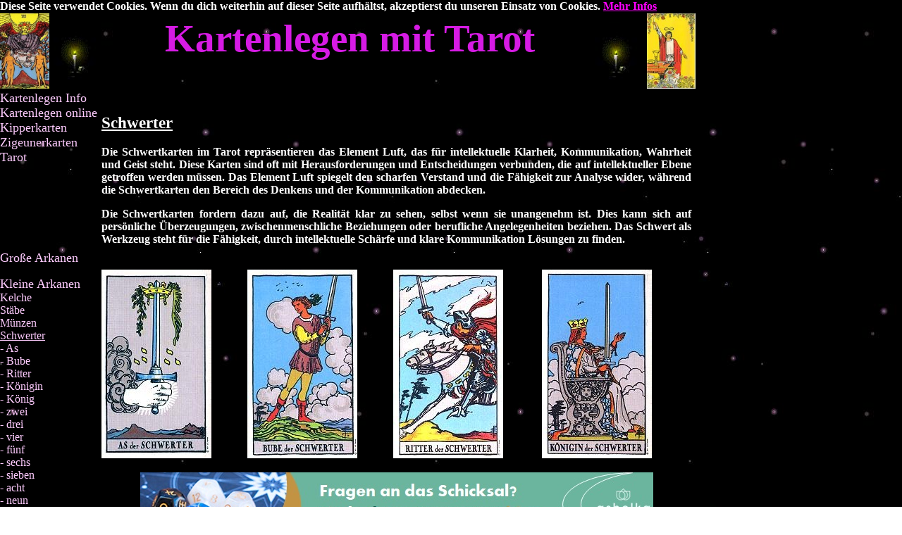

--- FILE ---
content_type: text/html
request_url: https://www.kartenlegen-info.de/Tarot/schwerter.htm
body_size: 5601
content:
<html>

<head>

<meta name="GENERATOR" content="Microsoft FrontPage 12.0">
<meta name="ProgId" content="FrontPage.Editor.Document">
<title>Schwerter, Tarot, Karte, Deutung, Kartenlegen, Bedeutung, Anleitung, Tageskarte, Beschreibung </title>
<meta name="author" CONTENT="Birgit Nicole Schreiner">
<meta name="copyright" CONTENT="Birgit Nicole Schreiner">
<meta name="publisher" CONTENT="Birgit Nicole Schreiner">
<meta name="keywords" CONTENT="schwerter, tarot, karte, deutung, kartenlegen, bedeutung, anleitung, tageskarte, beschreibung ">
<meta name="description" CONTENT="Schwerter als Tageskarte. Die Schwertkarten im Tarot repräsentieren das Element Luft, das für intellektuelle Klarheit, Kommunikation, Wahrheit und Geist steht. Diese Karten sind oft mit Herausforderungen und Entscheidungen verbunden, die auf intellektueller Ebene getroffen werden müssen. Das Element Luft spiegelt den scharfen Verstand und die Fähigkeit zur Analyse wider, während die Schwertkarten den Bereich des Denkens und der Kommunikation abdecken. ">
 <meta name="robots" CONTENT="index, follow">


 <meta http-equiv="content-type" content="text/html; charset=iso-8859-1">
 <meta name="revisit-after" CONTENT="1 days">
  <meta name="audience" CONTENT="all">
  <meta name="content-language" CONTENT="de">






<style type="text/css" media="screen">
h1 {font-size: 60px;}
h2 {font-size: 23px;}
h3 {font-size: 15px;}

.auto-style7 {
	font-size: 55px;
	text-align: center;
}

.auto-style9 {
	text-decoration: none;
}

.auto-style8 {
	color: #FFFF00;
}

.auto-style6 {
	font-size: 50px;
}

</style>

<link type="text/css" href="bannerify.css" rel="stylesheet" 

</head>

<body background="https://www.kartenlegen-info.de/Tarot/hintergrund.JPG" link="#FFCCFF" vlink="#FFCCFF" alink="#FFCCFF">

<body background="https://www.kartenlegen-info.de/Tarot/hintergrund.JPG" topmargin="0" leftmargin="0" link="#FFCCFF" vlink="#FFCCFF" alink="#FFCCFF">
<b><font color="#FFFFFF">Diese Seite verwendet Cookies. Wenn du dich weiterhin 
auf dieser Seite aufhältst, akzeptierst du unseren Einsatz von Cookies.
<a href="https://www.kartenlegen-info.de/impressum.htm"><font color="#FF00FF">
Mehr Infos</font></a></font></b><table border="0" cellpadding="0" cellspacing="0" style="border-collapse: collapse" bordercolor="#FFFFFF" id="AutoNumber1" width="987" height="110">
  <tr>
    <td width="73" height="46">
      <img border="0" src="https://www.kartenlegen-info.de/Tarot/liebenden.JPG" width="70" height="107"></td>
    <td height="46" style="width: 73px"> <b><font face="Tiranti Solid LET" size="8" color="#D61BE4">
      <img border="0" src="https://www.kartenlegen-info.de/Tarot/kerze.JPG" width="60" height="80" hspace="0"></font></b></td>
    <td width="657" height="46"><h1 class="auto-style7"> <font color="#D61BE4">Kartenlegen mit Tarot</font></h1></td>
    <td width="60" height="46"> <b><font face="Tiranti Solid LET" size="8" color="#D61BE4">
      <img border="0" src="https://www.kartenlegen-info.de/Tarot/kerze.JPG" width="60" height="80" hspace="0" align="right"></font></b></td>
    <td width="79" height="46">
      <img border="0" src="https://www.kartenlegen-info.de/Tarot/magier1.JPG" width="69" height="107" align="right"></td>
  </tr>
  </table>
<table border="0" cellpadding="0" cellspacing="0" width="986" height="1082" style="border-collapse: collapse" bordercolor="#111111">
  <tr>
    <td valign="top" width="140" height="1"></td>
    <td width="3" height="1"></td>
    
    <td rowspan="2" valign="top" height="1080" width="835">
   <div align="left">
      <table border="0" cellpadding="0" cellspacing="0" style="border-collapse: collapse; width: 837px;" bordercolor="#111111" id="AutoNumber8" height="727">
        <tr>
       
                 <td width="841" colspan="4" height="141">
            <font color="#ffffff">
            <b>
            <h2><u>Schwerter</u></h2>
            	 <font color="#FFFFFF"><p align="justify">
Die Schwertkarten im Tarot repräsentieren das Element Luft, das für intellektuelle Klarheit, Kommunikation, Wahrheit und Geist steht. Diese Karten sind oft mit Herausforderungen und Entscheidungen verbunden, die auf intellektueller Ebene getroffen werden müssen. Das Element Luft spiegelt den scharfen Verstand und die Fähigkeit zur Analyse wider, während die Schwertkarten den Bereich des Denkens und der Kommunikation abdecken.

</font>
				 <font color="#FFFFFF"><p align="justify">
Die Schwertkarten fordern dazu auf, die Realität klar zu sehen, selbst wenn sie unangenehm ist. Dies kann sich auf persönliche Überzeugungen, zwischenmenschliche Beziehungen oder berufliche Angelegenheiten beziehen. Das Schwert als Werkzeug steht für die Fähigkeit, durch intellektuelle Schärfe und klare Kommunikation Lösungen zu finden.</font>
            	 <p align="justify">
				 &nbsp;<p>
            </b>
            </font>
            </td>
          </tr>
          <tr>
            <td width="230" height="12">
            <img border="0" src="https://www.kartenlegen-info.de/Tarot/as-der-schwerter.JPG" width="156" height="268"></td>
            <td width="230" height="12">
            <p align="justify">
            <img border="0" src="https://www.kartenlegen-info.de/Tarot/bube-der-schwerter.JPG" width="156" height="268"></td>
            <td width="234" height="12">
            <img border="0" src="https://www.kartenlegen-info.de/Tarot/ritter-der-schwerter.JPG" width="156" height="268"></td>
            <td width="234" height="12">
            <img border="0" src="https://www.kartenlegen-info.de/Tarot/koenigin-der-schwerter.JPG" width="156" height="268"></td>
          </tr>
          <tr>
            <td width="841" colspan="4" height="95">
            <p>&nbsp;<font color="#FFFFFF"><b><table align="center" cellspacing="1" style="width: 728px">
				<tr>
					<td>


<a href="https://www.ashelka.de/?affiliate=kartenlegeninfo_ashelka">

<img src="https://www.kartenlegen-info.de/Ashelka-Schicksal.jpg" width="728" height="90" class="auto-style6"></a></td>
				</tr>
			</table>
			<p align="justify">

            In der Tarot-Praxis wird betont, dass die Schwertkarten oft mit Herausforderungen, Konflikten und Entscheidungen in Verbindung stehen. Dabei ist es wichtig zu verstehen, dass die Intention dieser Karten nicht nur in der Hervorhebung von Schwierigkeiten liegt, sondern auch darin, den Ratsuchenden zu ermutigen, den eigenen Geist zu schärfen und durch klare Analyse zu innerer Klarheit zu gelangen.

			</b></font>
			<font color="#FFFFFF"><b><p align="justify">

            Die Schwertkarten bieten auch die Möglichkeit zur Selbstreflexion. Sie erinnern daran, dass wahre Stärke nicht nur physisch, sondern auch mental und emotional ist. Durch die Auseinandersetzung mit den Herausforderungen, die die Schwertkarten symbolisieren, kann eine tiefgreifende innere Transformation und persönliche Weiterentwicklung erfolgen. Letztendlich dienen die Schwertkarten als Wegweiser, um die Kraft des Denkens und der Kommunikation bewusst zu nutzen und den eigenen Weg zu finden.</td>
          </tr>
                   
            
            
            
            
            
            
        
         
            
            
            
            
            
            
            
          <tr>
            <td width="841" colspan="4" height="134" align="left" valign="top">
            













            <br>
            
            
     ---------------------------------------------------------       
            
            <table align="center" cellspacing="1" class="auto-style3" style="width: 50%">
	<tr>
		<td>
		
		<a href="https://www.viversum.de/partner/affiliate-kartenlegen?pid=10196" target="_blank" style="cursor: pointer;" id="b_12">
		
		<div style="display: none; width: 97px; height: 55px; " id="el_36611" class="js-bnfy">
			<img id="img_36611" class="bnfy-enter" alt="Logo centered" width="97" height="55" src="images/8240f106affbff6a2b8003d1bbcf5f56.svg"/>
		</div>
		
		<div style="display: none; width: 175px; height: 73px; " id="el_35462" class="js-bnfy">
			<img id="img_35462" class="bnfy-enter" alt="Voucher short 2" width="175" height="73" src="images/2ab05ec854138c490b5907397c02e2fa.svg"/>
		</div>
		
		<div style="display: none; width: 204px; height: 90px; " id="el_36683" class="js-bnfy">
			<img id="img_36683" class="bnfy-enter" alt="Rectangle 3131" width="204" height="90" src="images/690d11a2f36e4ddd00cddbadcd9b7d39.svg"/>
		</div>
		
		<div style="display: none; width: 295px; height: 90px; " id="el_35377" class="js-bnfy">
			<img id="img_35377" class="bnfy-enter" alt="Image" width="295" height="90" src="images/52a9f65019c00406c8922837f8587878.png"/>
		</div>
		
		<div style="display: none; width: 196px; height: 70px; " id="el_3517" class="js-bnfy">
			<img id="img_3517" class="bnfy-enter" alt="Lass dir die Karten legen" width="196" height="70" src="images/b360486ebdc880da489d789eb1d786e0.svg"/>
		</div>
		
		<div style="display: none; width: 238px; height: 64px; " id="el_316" class="js-bnfy">
			<img id="img_316" class="bnfy-enter" alt="Wage den Blick in die Zukunft" width="238" height="64" src="images/d9e06812f8b0c771e4899b6f9a3f7fdc.svg"/>
		</div>
		
		<div style="display: none; width: 728px; height: 90px; " id="el_12" class="js-bnfy">
			<img id="img_12" class="bnfy-enter" alt="Leaderboard" width="728" height="90" src="images/432357bd9944354c8023c8b86c36b380.svg"/>
		</div>
	</a>
	
	<script src="bannerify.js"></script>
	
	<noscript>
		<style>
			#b_12 div {
				display: block!important;
			}
		</style>
	</noscript>


		
		
		
		
		</td>
	</tr>
</table>


            
     ---------------------------------------------------------       
            
            
            
            
            
            
            
            <br><br>
            
            
           -----------------------------------------------
<iframe style="border:0;height:500px;width:100%;" src="https://www.ashelka.de/partner-berater?limit=20&status=3&categories=1&affiliate=kartenlegeninfo_ashelka"></iframe>
-----------------------------------------------

 
            
            
            
            <br><br><br><br><br></td>
          </tr>
                   













            <p>&nbsp;</td>
          </tr>
                   
            
            
            
            
            
            
        
         
            
            
            
            
            
            
            
        </tr>
      </table>
    </div>
    <p align="center">
    <img border="0" src="https://www.kartenlegen-info.de/design.GIF" width="480" height="24"></td>
  </tr>
  <tr>
    <td valign="top" height="751" width="140">
    <table cellpadding="0" cellspacing="0" border="0" width="141" height="161" style="border-collapse: collapse" bordercolor="#111111">
      <tr>
        <td valign="top" width="137" height="159">
        <!--- HIER FOLGT DIE NAVIGATION--->



        <p> 

          

         
         









<font size="4" face="Short Hand">
<a href="https://www.kartenlegen-info.de/" style="text-decoration: none">
        Kartenlegen Info</br>
<a href="https://www.kartenlegen-info.de/online.htm" style="text-decoration: none">
        Kartenlegen online</a></font><font size="4"> </font>
          

         
         









        <font face="Short Hand" size="4">
        <a style="text-decoration: none" href="https://www.kartenlegen-info.de/kipperkarten/">Kipperkarten</a></font><font size="4">
        </font>
        
        
        
        
        
        <font face="Short Hand" size="4">
        <a style="text-decoration: none" href="https://www.kartenlegen-info.de/zigeunerkarten/">Zigeunerkarten</a></font><font size="4">
        </font>
         
         









<font color="#FFCCFF" face="Short Hand" size="4">
<a style="text-decoration: none" href="https://www.kartenlegen-info.de/Tarot/">
Tarot</a></font></p>
        <script type="text/javascript"><!--
google_ad_client = "pub-0547933468117441";
google_ad_width = 120;
google_ad_height = 90;
google_ad_format = "120x90_0ads_al";
//2006-09-24: kartenlegen-info.de
google_ad_channel ="1291961326";
google_color_border = "000000";
google_color_bg = "000000";
google_color_link = "FFBBE8";
google_color_text = "9900CC";
google_color_url = "000000";
//--></script>
        <script type="text/javascript" src="https://pagead2.googlesyndication.com/pagead/show_ads.js">
        </script>
<p><font face="Short Hand" size="4" color="#FFCCFF">
          <a href="https://www.kartenlegen-info.de/Tarot/grosse-arkanen.htm" style="text-decoration: none">Große Arkanen</a></p>
          <p>
          <a href="https://www.kartenlegen-info.de/Tarot/kleine-arkanen.htm" style="text-decoration: none">Kleine Arkanen</a></font><br>
<font face="Short Hand" size="3" color="#FFCCFF">
          <a href="https://www.kartenlegen-info.de/Tarot/kelche.htm" style="text-decoration: none">Kelche</a><br>
          <a href="https://www.kartenlegen-info.de/Tarot/staebe.htm" style="text-decoration: none">Stäbe</a><br>
          <a href="https://www.kartenlegen-info.de/Tarot/muenzen.htm" style="text-decoration: none">Münzen</a><br>
          <a href="https://www.kartenlegen-info.de/Tarot/schwerter.htm">Schwerter</a><br>

          <a href="https://www.kartenlegen-info.de/Tarot/as-der-schwerter.htm" style="text-decoration: none">
          - As </a><br>                                       
          <a href="https://www.kartenlegen-info.de/Tarot/bube-der-schwerter.htm" style="text-decoration: none">
          - Bube</a><br>                                       
          <a href="https://www.kartenlegen-info.de/Tarot/ritter-der-schwerter.htm" style="text-decoration: none">
          - Ritter</a><br>                                       
          <a href="https://www.kartenlegen-info.de/Tarot/koenigin-der-schwerter.htm" style="text-decoration: none">
          - Königin</a><br>                                       
          <a href="https://www.kartenlegen-info.de/Tarot/koenig-der-schwerter.htm" style="text-decoration: none">
          - König</a><br>                                       
          <a href="https://www.kartenlegen-info.de/Tarot/zwei-schwerter.htm" style="text-decoration: none">
          - zwei </a><br>                                       
          <a href="https://www.kartenlegen-info.de/Tarot/drei-schwerter.htm" style="text-decoration: none">
          - drei</a><br>                                       
          <a href="https://www.kartenlegen-info.de/Tarot/vier-schwerter.htm" style="text-decoration: none">
          - vier </a><br>                                       
          <a href="https://www.kartenlegen-info.de/Tarot/fuenf-schwerter.htm" style="text-decoration: none">
          - fünf</a><br>                                       
          <a href="https://www.kartenlegen-info.de/Tarot/sechs-schwerter.htm" style="text-decoration: none">
          - sechs</a><br>                                       
          <a href="https://www.kartenlegen-info.de/Tarot/sieben-schwerter.htm" style="text-decoration: none">
          - sieben</a><br>                                       
          <a href="https://www.kartenlegen-info.de/Tarot/acht-schwerter.htm" style="text-decoration: none">
          - acht</a><br>                                       
          <a href="https://www.kartenlegen-info.de/Tarot/neun-schwerter.htm" style="text-decoration: none">
          - neun</a><br>                                       
          <a href="https://www.kartenlegen-info.de/Tarot/zehn-schwerter.htm" style="text-decoration: none">
          - zehn</a><br>
        </p>
<p><font face="Short Hand" size="4" color="#FFCCFF">
<a style="text-decoration: none" href="https://www.kartenlegen-info.de/Tarot/bestellinfo.htm">
Legetechniken</a></font></p>       


        <p>       


        <a style="text-decoration: none" target="_blank" href="https://www.viversum.de/gratisgespraech.php?pid=10196">
        <font face="Short Hand" size="4" color="#FFCCFF">Gratisgespräch</font></a></br>
        <font face="Short Hand">
        <a style="text-decoration: none" target="_blank" href="https://www.viversum.de/berater_liste.php?pid=10196&mode=chat">
        Beratung via Chat</a></font></br>
        <font face="Short Hand" color="#FFCCFF">
        <a style="text-decoration: none" target="_blank" href="https://www.viversum.de/berater_liste.php?pid=10196&mode=tel">Beratung via Telefon</a></font></p>


        </font>
        <p>
        <a style="text-decoration: none" href="https://www.kartenlegen-info.de/sitemap.htm">
        <font face="Short Hand" size="4" color="#FFCCFF">Sitemap</font></a><font face="Short Hand" size="4"><br>
        </font><font color="#FFFFFF">
        <a href="https://www.kartenlegen-info.de/Kunden-AGBs.htm">
        <font face="Short Hand" color="#FFCCFF">Kunden-AGB´s</font></a></font></p>
        <p>&nbsp;<font color="#FFCCFF" face="Short Hand" size="4"><a href="https://www.kartenlegen-info.de/impressum.htm" style="text-decoration: none"><font color="#FFCCFF">Impressum</font></a></font></p>
		<p class="auto-style7"><font face="Arial" color="#ffff00" size="5">
                  <a class="auto-style9" href="https://www.amazon.de/gp/search?ie=UTF8&amp;tag=nicisshopde-21&amp;linkCode=ur2&amp;linkId=b214df4d56b45c591498889ca95eac3d&amp;camp=1638&amp;creative=6742&amp;index=books&amp;keywords=mystisches Tarot Zeljko Schreiner" target="_blank">
		<span class="auto-style8">Mystisches Tarot</span></a></font><a class="auto-style9" href="https://www.amazon.de/gp/search?ie=UTF8&amp;tag=nicisshopde-21&amp;linkCode=ur2&amp;linkId=b214df4d56b45c591498889ca95eac3d&amp;camp=1638&amp;creative=6742&amp;index=books&amp;keywords=mystisches Tarot Zeljko Schreiner" target="_blank"><br>
                  <font face="Arial" color="#ffff00" size="2">Anleitung zu 
                  Kartenlegen mit Tarot</font><br align="center">
                  <font face="Arial" color="#ffff00" size="2">von Zeljko 
                  Schreiner</font><br align="center">
                  <font face="Arial" color="#ffff00" size="-2">Nur EUR 19,90 (incl.Mwst)</font></a></p>
		<p><b>
                  <a href="https://www.amazon.de/gp/search?ie=UTF8&amp;tag=nicisshopde-21&amp;linkCode=ur2&amp;linkId=b214df4d56b45c591498889ca95eac3d&amp;camp=1638&amp;creative=6742&amp;index=books&amp;keywords=mystisches Tarot Zeljko Schreiner" target="_blank">
                  <img src="https://www.kartenlegen-info.de/Tarot/tarotanleitung.JPG" width="135" height="179" border="0" alt="Das Buch Mystisches Tarot über diese Website mit Original Signatur des Autors Zeljko Schreiner erhältlich! "></a></b></p>
		<p>&nbsp;</p>
        




<p><a href="https://extremetracking.com/open?login=kuschl6" target="_top">
<img src="https://t1.extreme-dm.com/i.gif" name="EXim" border="0" alt="eXTReMe Tracker" width="41" height="38"></a>
<script type="text/javascript" language="javascript1.2"><!--
EXs=screen;EXw=EXs.width;navigator.appName!="Netscape"?
EXb=EXs.colorDepth:EXb=EXs.pixelDepth;//-->
        </script>
<script type="text/javascript"><!--
var EXlogin='kuschl6' // Login
var EXvsrv='s9' // VServer
navigator.javaEnabled()==1?EXjv="y":EXjv="n";
EXd=document;EXw?"":EXw="na";EXb?"":EXb="na";
EXd.write("<img src=https://e0.extreme-dm.com",
"/"+EXvsrv+".g?login="+EXlogin+"&amp;",
"jv="+EXjv+"&amp;j=y&amp;srw="+EXw+"&amp;srb="+EXb+"&amp;",
"l="+escape(EXd.referrer)+" height=1 width=1>");//-->
        </script>
<noscript>
<img height="1" width="1" alt src="https://e0.extreme-dm.com/s9.g?login=kuschl6&j=n&jv=n" /></noscript></p>














        <center>
        <form method="get" action="https://www.google.de/custom" target="google_window">
          <table bgcolor="#ffffff" style="border-collapse: collapse" bordercolor="#111111" cellpadding="0" cellspacing="0" width="136" height="62">
            
          </table>
        </form>
        </center>
        <!-- Search Google -->
        </td>
      </tr>
    </table>
    <!-- Ende der Haupttabelle --></td>
  </tr>
</table>











</body>

</html>

--- FILE ---
content_type: text/html; charset=utf-8
request_url: https://www.google.com/recaptcha/api2/aframe
body_size: 266
content:
<!DOCTYPE HTML><html><head><meta http-equiv="content-type" content="text/html; charset=UTF-8"></head><body><script nonce="4WP6Q4Qds34-TetxMNqp4g">/** Anti-fraud and anti-abuse applications only. See google.com/recaptcha */ try{var clients={'sodar':'https://pagead2.googlesyndication.com/pagead/sodar?'};window.addEventListener("message",function(a){try{if(a.source===window.parent){var b=JSON.parse(a.data);var c=clients[b['id']];if(c){var d=document.createElement('img');d.src=c+b['params']+'&rc='+(localStorage.getItem("rc::a")?sessionStorage.getItem("rc::b"):"");window.document.body.appendChild(d);sessionStorage.setItem("rc::e",parseInt(sessionStorage.getItem("rc::e")||0)+1);localStorage.setItem("rc::h",'1768814430440');}}}catch(b){}});window.parent.postMessage("_grecaptcha_ready", "*");}catch(b){}</script></body></html>

--- FILE ---
content_type: text/css
request_url: https://www.kartenlegen-info.de/Tarot/bannerify.css
body_size: 3996
content:
@charset "UTF-8";

body,
html {
	margin: 0;
	padding: 0;
}

#b_12 {
	background-color: #0f5f5b;
	border: 0;
	box-sizing: border-box;
	cursor: pointer;
	display: block;
	height: 90px;
	overflow: hidden;
	position: relative;
	width: 728px;
	z-index: 1;
}

#b_12 div {
	position: absolute;
	box-sizing: border-box;
	padding: 0;
	margin: 0;
}

#b_12 img {
	position: absolute;
	top: 0;
	left: 0;
	display: block;
	padding: 0;
	margin: 0;
}

#el_36611 {
	top: 15px;
	left: 611px;
	z-index: 6;
	pointer-events: none;
	mix-blend-mode: normal;
}

#img_36611 {
	width: 97px;
	height: 55px;
}

#img_36611.bnfy-enter {
	-webkit-animation: none 1000ms 0ms ease 1 both;
	animation: none 1000ms 0ms ease 1 both;
}

#el_35462 {
	top: 11px;
	left: 5px;
	z-index: 5;
	pointer-events: none;
	mix-blend-mode: normal;
}

#img_35462 {
	width: 175px;
	height: 73px;
}

#img_35462.bnfy-enter {
	-webkit-animation: shake-bottom 1000ms 5000ms ease 1 both;
	animation: shake-bottom 1000ms 5000ms ease 1 both;
}

#el_36683 {
	top: 0px;
	left: 0px;
	z-index: 4;
	pointer-events: none;
	mix-blend-mode: normal;
}

#img_36683 {
	width: 204px;
	height: 90px;
}

#img_36683.bnfy-enter {
	-webkit-animation: none 1000ms 0ms ease 1 both;
	animation: none 1000ms 0ms ease 1 both;
}

#el_35377 {
	top: 0px;
	left: 0px;
	z-index: 3;
	pointer-events: none;
	mix-blend-mode: normal;
}

#img_35377 {
	width: 295px;
	height: 90px;
}

#img_35377.bnfy-enter {
	-webkit-animation: none 1000ms 0ms ease 1 both;
	animation: none 1000ms 0ms ease 1 both;
}

#el_3517 {
	top: 11px;
	left: 330px;
	z-index: 2;
	pointer-events: none;
	mix-blend-mode: normal;
}

#img_3517 {
	width: 196px;
	height: 70px;
}

#img_3517.bnfy-enter {
	-webkit-animation: fade-in 1500ms 3000ms ease 1 both;
	animation: fade-in 1500ms 3000ms ease 1 both;
}

#img_3517.bnfy-exit {
	-webkit-animation: fade-out 1000ms ease 1 both;
	animation: fade-out 1000ms ease 1 both;
}

#el_316 {
	top: 11px;
	left: 328px;
	z-index: 1;
	pointer-events: none;
	mix-blend-mode: normal;
}

#img_316 {
	width: 238px;
	height: 64px;
}

#img_316.bnfy-enter {
	-webkit-animation: fade-in 1500ms 0ms ease 1 both;
	animation: fade-in 1500ms 0ms ease 1 both;
}

#img_316.bnfy-exit {
	-webkit-animation: fade-out 1500ms ease 1 both;
	animation: fade-out 1500ms ease 1 both;
}

#el_12 {
	top: 0px;
	left: 0px;
	z-index: 0;
	pointer-events: none;
	mix-blend-mode: normal;
}

#img_12 {
	width: 728px;
	height: 90px;
}

#img_12.bnfy-enter {
	-webkit-animation: undefined 0ms 0ms ease 1 both;
	animation: undefined 0ms 0ms ease 1 both;
}

@-webkit-keyframes shake-bottom {
	0%,
	to {
		-webkit-transform: rotate(0deg);
		transform: rotate(0deg);
		-webkit-transform-origin: 50% 100%;
		transform-origin: 50% 100%
	}
	10%,
	90% {
		-webkit-transform: rotate(2deg);
		transform: rotate(2deg)
	}
	20%,
	40%,
	60% {
		-webkit-transform: rotate(-4deg);
		transform: rotate(-4deg)
	}
	30%,
	50%,
	70% {
		-webkit-transform: rotate(4deg);
		transform: rotate(4deg)
	}
	80% {
		-webkit-transform: rotate(-2deg);
		transform: rotate(-2deg)
	}
}

@keyframes shake-bottom {
	0%,
	to {
		-webkit-transform: rotate(0deg);
		transform: rotate(0deg);
		-webkit-transform-origin: 50% 100%;
		transform-origin: 50% 100%
	}
	10%,
	90% {
		-webkit-transform: rotate(2deg);
		transform: rotate(2deg)
	}
	20%,
	40%,
	60% {
		-webkit-transform: rotate(-4deg);
		transform: rotate(-4deg)
	}
	30%,
	50%,
	70% {
		-webkit-transform: rotate(4deg);
		transform: rotate(4deg)
	}
	80% {
		-webkit-transform: rotate(-2deg);
		transform: rotate(-2deg)
	}
}

@-webkit-keyframes fade-in {
	0% {
		opacity: 0
	}
	to {
		opacity: 1
	}
}

@keyframes fade-in {
	0% {
		opacity: 0
	}
	to {
		opacity: 1
	}
}

@-webkit-keyframes fade-out {
	0% {
		opacity: 1
	}
	to {
		opacity: 0
	}
}

@keyframes fade-out {
	0% {
		opacity: 1
	}
	to {
		opacity: 0
	}
}


--- FILE ---
content_type: image/svg+xml
request_url: https://www.kartenlegen-info.de/Tarot/images/8240f106affbff6a2b8003d1bbcf5f56.svg
body_size: 3807
content:
<svg width="97" height="55" viewBox="0 0 97 55" fill="none" xmlns="http://www.w3.org/2000/svg"><path d="M37.78 15.36a16.58 16.58 0 016.8 7.39c.37.77.69 1.55.97 2.36l.07-.2c.92-2.51 2.18-4.9 3.75-7.05a33.8 33.8 0 015.51-5.92 45.64 45.64 0 016.08-4.32 14.89 14.89 0 00-22.87-2.58 15.09 15.09 0 00-4.49 8.88c1.47.23 2.87.73 4.18 1.44zM42.26 25.05a17.84 17.84 0 00-1.99-3.5c-.71-.91-1.52-1.74-2.42-2.46a13.1 13.1 0 00-2.51-1.5c-.6-.24-1.21-.43-1.84-.56A15.11 15.11 0 0043.75 30.3c-.33-1.8-.8-3.56-1.48-5.25zM58.07 13.3a32.63 32.63 0 00-5.73 5.7 28 28 0 00-3.42 5.85 23.7 23.7 0 00-1.6 6.17c4.1.31 8.3-1.07 11.5-4.16a15.21 15.21 0 003.56-16.5c-1.5.9-2.94 1.87-4.31 2.93zM9.25 43.95c.15.13.23.3.23.5a.9.9 0 01-.08.34l-3.94 9.4a.82.82 0 01-.72.49.81.81 0 01-.66-.47L.14 44.8a.76.76 0 01-.06-.33c0-.22.07-.4.23-.53.15-.13.32-.2.5-.2.31 0 .54.16.68.5l3.37 8.03 3.18-8.05a.88.88 0 01.28-.34.66.66 0 01.4-.13c.2 0 .38.07.53.2zM14.15 45.23c-.13-.1-.2-.28-.2-.52v-.25c0-.25.08-.43.22-.53.13-.1.35-.15.64-.15.29 0 .5.05.62.16.13.1.2.28.2.52v.25c0 .25-.07.43-.2.53-.14.1-.35.16-.64.16-.3 0-.52-.06-.64-.17zm1.17 9.23a.7.7 0 01-.53.22.67.67 0 01-.52-.22.75.75 0 01-.2-.53v-6.75a.74.74 0 011.25-.53c.14.14.21.32.21.53v6.75c0 .2-.07.38-.2.53zM29.31 43.95c.15.13.22.3.22.5a.9.9 0 01-.08.34l-3.93 9.4a.82.82 0 01-.73.49.8.8 0 01-.66-.47l-3.94-9.42a.76.76 0 01-.06-.33c0-.21.08-.4.23-.53.16-.13.33-.2.51-.2.3 0 .54.17.68.5l3.37 8.03 3.18-8.05a.88.88 0 01.28-.34.67.67 0 01.4-.12c.2 0 .38.06.53.2zM41.03 53.46c.14.15.2.32.2.52s-.06.37-.2.5a.75.75 0 01-.53.2h-5.38a.7.7 0 01-.52-.22.72.72 0 01-.22-.53V44.5c0-.21.07-.39.22-.53a.7.7 0 01.52-.22h5.38c.21 0 .39.07.53.2.14.14.2.31.2.53 0 .22-.06.38-.2.5a.75.75 0 01-.53.2H35.9v3.19h3.9c.2 0 .39.06.52.2.14.13.21.3.21.51 0 .22-.07.4-.2.52a.76.76 0 01-.54.18h-3.89v3.45h4.59c.21 0 .39.07.53.22zM54.74 53.7c.07.11.1.22.1.34 0 .22-.07.38-.21.48-.14.1-.3.16-.5.16a.91.91 0 01-.5-.12c-.3-.18-.56-.47-.75-.86-.2-.4-.3-.98-.3-1.75 0-.52-.15-.9-.46-1.15-.3-.25-.71-.38-1.2-.38H47.8v3.5c0 .23-.06.4-.19.55a.61.61 0 01-.48.2.9.9 0 01-.6-.21.68.68 0 01-.26-.53V44.5c0-.2.07-.38.22-.53a.7.7 0 01.52-.22h4.34a2.96 2.96 0 012.64 1.55 3.21 3.21 0 01-1.24 4.4c.38.19.68.46.9.82.23.35.35.76.37 1.23.04.6.09 1 .14 1.2.05.22.16.38.34.47.1.07.18.16.24.27zm-2.69-4.89c.23-.18.42-.44.56-.75.15-.32.22-.68.22-1.07 0-.5-.15-.92-.46-1.27-.3-.35-.67-.52-1.1-.52H47.8v3.93h3.52c.25-.03.5-.13.73-.32zM61.14 54.51a5.09 5.09 0 01-1.66-1.03.83.83 0 01-.32-.64c0-.19.07-.36.21-.5a.68.68 0 01.96-.06c.41.38.84.67 1.27.85.44.18.94.27 1.5.27.64 0 1.2-.15 1.64-.45.45-.3.67-.68.67-1.14a1.46 1.46 0 00-.67-1.26c-.44-.3-1.1-.54-2-.74a5.29 5.29 0 01-2.45-1.08 2.61 2.61 0 01-.86-2.07c0-.61.16-1.15.48-1.62.32-.46.77-.81 1.33-1.06a5.19 5.19 0 013.72-.06c.57.2 1.03.48 1.38.82.23.21.35.43.35.67a.7.7 0 01-.2.5.67.67 0 01-.5.22.5.5 0 01-.36-.13 3.2 3.2 0 00-1.11-.68 3.7 3.7 0 00-1.36-.28c-.7 0-1.24.14-1.65.43-.4.28-.6.66-.6 1.13 0 .5.2.9.6 1.17.41.27 1.02.5 1.82.68.8.18 1.46.39 1.97.63.5.24.9.57 1.18 1a3 3 0 01.41 1.67c0 .6-.16 1.14-.5 1.6-.33.47-.79.84-1.36 1.1a5.76 5.76 0 01-3.9.07zM80.1 43.96c.13.13.2.31.2.53v6c0 .81-.18 1.55-.55 2.2a3.94 3.94 0 01-1.48 1.54c-.64.37-1.35.56-2.14.56-.8 0-1.53-.19-2.16-.56a3.9 3.9 0 01-1.5-1.53 4.51 4.51 0 01-.54-2.22V44.5c0-.22.07-.4.21-.53a.77.77 0 01.56-.22c.2 0 .37.08.52.22.15.15.22.32.22.53v6c0 .53.12 1.02.37 1.45a2.66 2.66 0 003.69 1c.42-.23.76-.57 1.01-1 .25-.43.38-.92.38-1.46V44.5c0-.22.06-.4.19-.53.12-.14.29-.22.5-.22.22 0 .4.07.52.22zM95.86 43.97a.7.7 0 01.22.53v9.43c0 .2-.07.38-.21.53a.72.72 0 01-.55.22.76.76 0 01-.56-.21.71.71 0 01-.21-.54v-7.22l-3 4.59a.89.89 0 01-.27.23.56.56 0 01-.33.08.53.53 0 01-.32-.08.95.95 0 01-.27-.23l-3.01-4.73v7.36c0 .22-.06.4-.2.54a.67.67 0 01-.51.2.63.63 0 01-.5-.2.77.77 0 01-.2-.54V44.5c0-.2.08-.38.22-.53a.72.72 0 01.54-.22.78.78 0 01.65.34l3.66 5.6 3.7-5.6a.74.74 0 01.63-.34c.2 0 .38.08.52.22z" fill="#fff"/></svg>

--- FILE ---
content_type: image/svg+xml
request_url: https://www.kartenlegen-info.de/Tarot/images/b360486ebdc880da489d789eb1d786e0.svg
body_size: 8664
content:
<svg width="196" height="70" viewBox="0 0 196 70" fill="none" xmlns="http://www.w3.org/2000/svg"><path d="M.03 24.9V1.8h6.1v23.1H.03zm3.43 0v-5.6h12.18v5.6H3.46zm23.95 0l-.16-3.79v-4.29c0-.77-.05-1.46-.14-2.07-.08-.62-.3-1.1-.66-1.46-.35-.35-.92-.52-1.71-.52-.55 0-1 .13-1.35.4-.36.26-.65.56-.9.92l-5.18-1.65a8.83 8.83 0 011.72-2.35 7.37 7.37 0 012.44-1.52c.95-.37 2-.56 3.14-.56 1.76 0 3.26.32 4.52.96A6.76 6.76 0 0132 11.64c.66 1.15.99 2.48.99 4v9.27H27.4zm-4.39.4c-1.91 0-3.4-.42-4.49-1.28a4.62 4.62 0 01-1.58-3.76c0-1.72.53-2.98 1.58-3.8 1.08-.83 2.58-1.25 4.5-1.25h4.84v3.4h-2.5c-.77 0-1.37.13-1.79.4-.41.26-.62.63-.62 1.11 0 .33.14.59.43.76.28.18.68.27 1.18.27.55 0 1.03-.1 1.42-.3.4-.22.7-.52.93-.9.22-.39.33-.84.33-1.34h1.55c0 2.13-.5 3.78-1.52 4.95a5.34 5.34 0 01-4.26 1.75zm19 0c-1.1 0-2.12-.15-3.06-.46a7.59 7.59 0 01-2.44-1.28 4.6 4.6 0 01-1.39-2.05l4.72-1.85c.24.6.58.98 1.02 1.16.44.15.83.23 1.16.23.35 0 .63-.08.85-.23a.76.76 0 00.33-.66c0-.31-.15-.56-.46-.76a4.2 4.2 0 00-1.42-.56l-1.35-.33a6.04 6.04 0 01-3.33-1.95c-.75-.92-1.12-2-1.12-3.23 0-1.7.61-3 1.84-3.93C38.63 8.48 40.32 8 42.46 8c1.3 0 2.38.17 3.26.5a5.65 5.65 0 013.53 3.3l-4.58 1.75a1.65 1.65 0 00-.8-.96c-.35-.2-.79-.3-1.32-.3-.37 0-.67.1-.89.27-.2.17-.3.38-.3.62 0 .27.16.5.47.7.33.17.82.35 1.48.53l1.36.33c1 .24 1.89.61 2.64 1.12a4.94 4.94 0 012.38 4.32c0 1.08-.33 2-.96 2.77a6.23 6.23 0 01-2.68 1.75c-1.14.4-2.48.6-4.02.6zm16.15 0c-1.1 0-2.12-.15-3.07-.46a7.59 7.59 0 01-2.44-1.28 4.6 4.6 0 01-1.38-2.05l4.71-1.85c.25.6.59.98 1.03 1.16.44.15.82.23 1.15.23.35 0 .64-.08.86-.23a.76.76 0 00.33-.66c0-.31-.15-.56-.46-.76a4.2 4.2 0 00-1.42-.56l-1.35-.33a6.04 6.04 0 01-3.34-1.95c-.74-.92-1.12-2-1.12-3.23 0-1.7.62-3 1.85-3.93C54.77 8.48 56.47 8 58.6 8c1.3 0 2.39.17 3.27.5a5.65 5.65 0 013.53 3.3l-4.59 1.75a1.65 1.65 0 00-.79-.96c-.35-.2-.8-.3-1.32-.3-.37 0-.67.1-.9.27-.19.17-.29.38-.29.62 0 .27.16.5.46.7.33.17.83.35 1.49.53l1.35.33c1.01.24 1.9.61 2.64 1.12a4.94 4.94 0 012.38 4.32c0 1.08-.32 2-.96 2.77a6.23 6.23 0 01-2.67 1.75c-1.15.4-2.49.6-4.03.6zm28.9-.4l-.3-3.06V1.81h5.94v23.1h-5.64zm-4.69.4a7.6 7.6 0 01-4.02-1.02 6.63 6.63 0 01-2.54-2.97c-.6-1.3-.9-2.85-.9-4.65 0-1.83.3-3.38.9-4.65a6.63 6.63 0 012.54-2.97A7.6 7.6 0 0182.38 8c1.37 0 2.49.34 3.37 1.03.9.68 1.56 1.67 1.98 2.97.44 1.27.66 2.82.66 4.65 0 1.8-.22 3.35-.66 4.65a5.83 5.83 0 01-1.98 2.97c-.88.68-2 1.03-3.37 1.03zm1.59-5.47c.55 0 1.03-.13 1.45-.4.44-.28.78-.66 1.02-1.12.24-.48.37-1.03.37-1.65 0-.62-.13-1.16-.37-1.62a2.72 2.72 0 00-2.5-1.52 2.6 2.6 0 00-2.41 1.52c-.25.46-.38 1-.4 1.62.02.62.15 1.17.4 1.65.24.46.57.84.99 1.12.44.27.92.4 1.45.4zM96 24.9V8.4h5.94v16.5H96zm2.97-18.08c-.88 0-1.65-.33-2.31-1a3.17 3.17 0 010-4.61 3.17 3.17 0 014.62 0 3.17 3.17 0 010 4.62 3.1 3.1 0 01-2.31.99zm10.82 9.66a8.8 8.8 0 011.06-4.48 7.43 7.43 0 012.74-2.74 6.93 6.93 0 013.43-.93v5.81c-1.03 0-2 .1-2.9.3-.89.17-1.6.45-2.15.82-.53.38-.8.83-.8 1.36l-1.38-.14zm-4.55 8.42V8.4h5.94v16.5h-5.94zm32.68 0l-.3-3.07V1.81h5.95v23.1h-5.65zm-4.68.4a7.6 7.6 0 01-4.03-1.03 6.63 6.63 0 01-2.54-2.97c-.6-1.3-.9-2.85-.9-4.65 0-1.83.3-3.38.9-4.65a6.63 6.63 0 012.54-2.97A7.6 7.6 0 01133.24 8c1.36 0 2.48.34 3.36 1.03.9.68 1.56 1.67 1.98 2.97.44 1.27.66 2.82.66 4.65 0 1.8-.22 3.35-.66 4.65a5.83 5.83 0 01-1.98 2.97c-.88.68-2 1.03-3.36 1.03zm1.58-5.48c.55 0 1.03-.13 1.45-.4.44-.28.78-.66 1.03-1.12.24-.48.36-1.03.36-1.65 0-.62-.12-1.16-.36-1.62a2.72 2.72 0 00-2.5-1.52 2.6 2.6 0 00-2.42 1.52c-.24.46-.38 1-.4 1.62.03.62.16 1.17.4 1.65.24.46.57.84.99 1.12.44.27.92.4 1.45.4zm12.03 5.08V8.4h5.94v16.5h-5.94zm2.97-18.08c-.88 0-1.65-.33-2.31-1a3.17 3.17 0 010-4.61 3.17 3.17 0 014.62 0 3.17 3.17 0 010 4.62 3.1 3.1 0 01-2.31.99zm14.62 18.48c-1.78 0-3.37-.37-4.75-1.1a8.2 8.2 0 01-3.27-3.03 8.7 8.7 0 01-1.15-4.52 8.7 8.7 0 011.15-4.52 8.03 8.03 0 013.2-3.04 9.9 9.9 0 014.72-1.09c1.7 0 3.18.38 4.46 1.13a7.37 7.37 0 013.03 3.33c.75 1.5 1.13 3.39 1.13 5.67h-5.85c0-1.16-.07-2.2-.23-3.1-.13-.9-.41-1.6-.85-2.11-.42-.53-1.06-.8-1.92-.8-.68 0-1.23.2-1.65.6-.42.38-.71.93-.89 1.65-.18.7-.26 1.56-.26 2.58 0 .96.13 1.73.4 2.3.28.56.64.95 1.08 1.2.46.21.96.32 1.49.32.72 0 1.35-.16 1.88-.5.55-.34.89-.77 1.02-1.28l5.21 1.62a5.95 5.95 0 01-1.91 2.77 8.27 8.27 0 01-2.9 1.49c-1.06.28-2.1.43-3.14.43zm-5.41-7.17l.03-3.63h11.16v3.63h-11.2z" fill="#fff"/><path d="M3.46 58.98v-8.54L13.1 39.8h8.02L3.46 58.98zM.03 62.91V39.8h6.1v23.1H.03zm13.8 0L4.87 51.16l4.59-3.56L21.4 62.9h-7.59zm17.38 0l-.16-3.8v-4.29c0-.77-.05-1.46-.13-2.07-.1-.62-.31-1.1-.66-1.46-.36-.35-.93-.52-1.72-.52-.55 0-1 .13-1.35.4-.35.26-.65.56-.9.92l-5.17-1.65a8.83 8.83 0 011.71-2.35 7.37 7.37 0 012.44-1.52c.95-.37 2-.56 3.14-.56 1.76 0 3.27.32 4.52.96a6.76 6.76 0 012.87 2.67c.66 1.15 1 2.48 1 4v9.27H31.2zm-4.39.4c-1.9 0-3.4-.43-4.48-1.3a4.62 4.62 0 01-1.59-3.75c0-1.72.53-2.98 1.59-3.8 1.07-.83 2.57-1.25 4.48-1.25h4.86v3.4h-2.51c-.77 0-1.37.13-1.78.4-.42.26-.63.63-.63 1.11 0 .33.14.59.43.76.28.18.68.27 1.19.27.55 0 1.02-.1 1.42-.3.4-.22.7-.52.92-.9.22-.39.33-.84.33-1.34h1.55c0 2.13-.5 3.78-1.52 4.95a5.34 5.34 0 01-4.25 1.75zm17.33-8.82a8.8 8.8 0 011.05-4.48 7.43 7.43 0 012.74-2.74 6.93 6.93 0 013.43-.93v5.81c-1.03 0-2 .1-2.9.3-.88.17-1.6.45-2.15.82-.52.38-.79.83-.79 1.36l-1.38-.14zm-4.56 8.42V46.4h5.94v16.5H39.6zm21.12.4c-2.04 0-3.56-.49-4.55-1.46-1-.96-1.49-2.35-1.49-4.15V41.26h5.94v14.82c0 .61.1 1.05.27 1.32.17.26.47.4.89.4a3.24 3.24 0 001.29-.5l2 4.29a7.6 7.6 0 01-4.35 1.72zM52.2 51.36V46.4H64v4.95H52.2zM75.24 63.3c-1.78 0-3.37-.37-4.75-1.1a8.2 8.2 0 01-3.27-3.03 8.7 8.7 0 01-1.16-4.52 8.7 8.7 0 011.16-4.52 8.03 8.03 0 013.2-3.04 9.9 9.9 0 014.72-1.09c1.7 0 3.18.38 4.45 1.13a7.37 7.37 0 013.04 3.33c.75 1.5 1.12 3.39 1.12 5.67h-5.84c0-1.16-.08-2.2-.23-3.1-.13-.9-.42-1.6-.86-2.11-.42-.53-1.05-.8-1.91-.8-.68 0-1.23.2-1.65.6-.42.38-.72.93-.9 1.65-.17.7-.26 1.56-.26 2.58 0 .96.13 1.73.4 2.3.28.56.65.95 1.09 1.2.46.21.95.32 1.48.32.73 0 1.36-.16 1.88-.5.55-.34.9-.77 1.03-1.28l5.21 1.62a5.95 5.95 0 01-1.91 2.77 8.27 8.27 0 01-2.9 1.49c-1.06.28-2.1.43-3.14.43zm-5.41-7.17l.03-3.63H81v3.63H69.83zm15.75 6.77V46.4h5.61l.33 3.04V62.9h-5.94zm10.33 0v-8.45l5.94-.99v9.44H95.9zm0-8.45c0-.64-.08-1.15-.23-1.55a1.88 1.88 0 00-.63-.96c-.26-.22-.6-.34-1.02-.36-.84-.04-1.47.14-1.88.56-.42.42-.63 1.08-.63 1.98H89.9c0-1.74.27-3.21.8-4.42a6.21 6.21 0 012.14-2.74c.9-.64 1.92-.96 3.07-.96 2.02 0 3.52.6 4.49 1.82.96 1.2 1.45 3.09 1.45 5.64l-5.94 1zm16.35 8.45V39.8h5.94v23.1h-5.94zm17.25.4c-1.78 0-3.37-.37-4.75-1.1a8.2 8.2 0 01-3.27-3.03 8.7 8.7 0 01-1.16-4.52 8.7 8.7 0 011.16-4.52 8.03 8.03 0 013.2-3.04 9.9 9.9 0 014.72-1.09c1.7 0 3.18.38 4.45 1.13a7.37 7.37 0 013.04 3.33c.75 1.5 1.12 3.39 1.12 5.67h-5.84c0-1.16-.08-2.2-.23-3.1-.13-.9-.42-1.6-.86-2.11-.42-.53-1.06-.8-1.91-.8-.69 0-1.24.2-1.65.6-.42.38-.72.93-.9 1.65-.17.7-.26 1.56-.26 2.58 0 .96.13 1.73.4 2.3.28.56.65.95 1.09 1.2.46.21.95.32 1.48.32.73 0 1.35-.16 1.88-.5.55-.34.9-.77 1.03-1.28l5.21 1.62a5.95 5.95 0 01-1.91 2.77 8.27 8.27 0 01-2.9 1.49c-1.06.28-2.1.43-3.14.43zm-5.41-7.17l.03-3.63h11.15v3.63H124.1zM148 69.97a26.2 26.2 0 01-3.73-.23 10.92 10.92 0 01-2.64-.7 7.35 7.35 0 01-1.88-1.05l2.34-4.72 1.22.6c.49.24 1.08.45 1.79.62.7.18 1.57.27 2.6.27a4 4 0 001.82-.4c.53-.26.93-.66 1.22-1.19.3-.52.46-1.18.46-1.98V46.41h5.94v14.52c0 1.83-.35 3.42-1.05 4.78a7.05 7.05 0 01-3.07 3.14 10.2 10.2 0 01-5.02 1.12zm-1.52-7.85a8.5 8.5 0 01-4.02-.9 6.3 6.3 0 01-2.55-2.6c-.59-1.14-.89-2.5-.89-4.1 0-1.77.3-3.3.9-4.55a6.66 6.66 0 012.54-2.93 7.6 7.6 0 014.02-1.03 5.2 5.2 0 013.24 1.03 6.2 6.2 0 012.04 2.97c.49 1.27.73 2.82.73 4.65 0 1.56-.24 2.9-.73 4.03a5.5 5.5 0 01-2.04 2.54c-.9.59-1.98.89-3.24.89zm1.82-4.92a2.5 2.5 0 001.38-.36c.4-.27.7-.62.9-1.06.21-.44.32-.93.32-1.48 0-.6-.1-1.11-.33-1.55a2.45 2.45 0 00-2.3-1.4 2.45 2.45 0 00-2.31 1.39c-.23.45-.35.96-.37 1.56.02.55.14 1.04.36 1.48.22.44.53.8.93 1.06.42.24.89.36 1.42.36zm20.17 6.1c-1.78 0-3.37-.36-4.75-1.08a8.2 8.2 0 01-3.27-3.04 8.7 8.7 0 01-1.16-4.52 8.7 8.7 0 011.16-4.52 8.03 8.03 0 013.2-3.04 9.9 9.9 0 014.72-1.09c1.7 0 3.18.38 4.45 1.13a7.37 7.37 0 013.04 3.33c.75 1.5 1.12 3.39 1.12 5.67h-5.84c0-1.16-.07-2.2-.23-3.1-.13-.9-.42-1.6-.86-2.11-.42-.53-1.05-.8-1.91-.8-.68 0-1.23.2-1.65.6-.42.38-.72.93-.9 1.65-.17.7-.26 1.56-.26 2.58 0 .96.14 1.73.4 2.3.29.56.65.95 1.09 1.2.46.21.96.32 1.48.32.73 0 1.36-.16 1.88-.5.56-.34.9-.77 1.03-1.28l5.21 1.62a5.95 5.95 0 01-1.91 2.77 8.27 8.27 0 01-2.9 1.49c-1.06.28-2.1.43-3.14.43zm-5.41-7.16l.03-3.63h11.15v3.63h-11.18zm15.75 6.77V46.4h5.61l.33 3.04V62.9h-5.94zm10.33 0v-8.45l5.94-.99v9.44h-5.94zm0-8.45c0-.64-.08-1.15-.23-1.55a1.88 1.88 0 00-.63-.96c-.26-.22-.6-.34-1.02-.36-.84-.04-1.46.14-1.88.56-.42.42-.63 1.08-.63 1.98h-1.62c0-1.74.27-3.21.8-4.42a6.21 6.21 0 012.14-2.74c.9-.64 1.93-.96 3.07-.96 2.02 0 3.52.6 4.49 1.82.97 1.2 1.45 3.09 1.45 5.64l-5.94 1z" fill="#BCF8E4"/></svg>

--- FILE ---
content_type: image/svg+xml
request_url: https://www.kartenlegen-info.de/Tarot/images/2ab05ec854138c490b5907397c02e2fa.svg
body_size: 14060
content:
<svg width="175" height="73" viewBox="0 0 175 73" fill="none" xmlns="http://www.w3.org/2000/svg"><g filter="url(#filter0_d_35_462)"><mask id="a" fill="#fff"><path fill-rule="evenodd" clip-rule="evenodd" d="M162.45 8.22H46.12v52h116.33V45a12.11 12.11 0 01-6.99-11c0-4.89 2.86-9.1 6.99-11.01V8.22z"/></mask><path fill-rule="evenodd" clip-rule="evenodd" d="M162.45 8.22H46.12v52h116.33V45a12.11 12.11 0 01-6.99-11c0-4.89 2.86-9.1 6.99-11.01V8.22z" fill="#FFF1F6"/><path d="M46.12 8.22v-2h-2v2h2zm116.33 0h2v-2h-2v2zm-116.33 52h-2v2h2v-2zm116.33 0v2h2v-2h-2zm0-15.22h2v-1.28l-1.16-.54-.84 1.82zm0-22.01l.84 1.81 1.16-.53v-1.28h-2zM46.12 10.22h116.33v-4H46.12v4zm2 50v-52h-4v52h4zm114.33-2H46.12v4h116.33v-4zm-2-13.22v15.22h4V45h-4zm2.84-1.82a10.11 10.11 0 01-5.83-9.19h-4c0 5.69 3.34 10.6 8.15 12.82l1.68-3.63zM157.46 34c0-4.08 2.4-7.6 5.83-9.19l-1.68-3.62a14.11 14.11 0 00-8.15 12.81h4zm2.99-25.77v14.77h4V8.22h-4z" fill="#FF7E9D" mask="url(#a)"/><mask id="b" fill="#fff"><path fill-rule="evenodd" clip-rule="evenodd" d="M8.45 60.22h43.66v-52H8.45v15a12.11 12.11 0 016.99 11c0 4.88-2.86 9.1-6.99 11v15z"/></mask><path fill-rule="evenodd" clip-rule="evenodd" d="M8.45 60.22h43.66v-52H8.45v15a12.11 12.11 0 016.99 11c0 4.88-2.86 9.1-6.99 11v15z" fill="#FF7E9D"/><path d="M52.11 60.22v1h1v-1h-1zm-43.66 0h-1v1h1v-1zm43.66-52h1v-1h-1v1zm-43.66 0v-1h-1v1h1zm0 15h-1v.63l.58.27.42-.9zm0 22l-.42-.9-.58.26v.64h1zm43.66 14H8.45v2h43.66v-2zm-1-51v52h2v-52h-2zm-42.66 1h43.66v-2H8.45v2zm1 14v-15h-2v15h2zm-1.42.9a11.11 11.11 0 016.41 10.1h2c0-5.28-3.1-9.84-7.57-11.91l-.84 1.81zm6.41 10.1c0 4.48-2.63 8.34-6.41 10.1l.84 1.81a13.11 13.11 0 007.57-11.91h-2zm-4.99 26v-15h-2v15h2z" fill="#FF7E9D" mask="url(#b)"/><path d="M61.33 25.04v-8.78l.18-1.02h1.66l-.02 9.8h-1.82zm-2.07-6.7V16.6c.23.02.48-.04.76-.17a6.07 6.07 0 001.5-1.2l1.21 1.19c-.33.37-.69.71-1.06 1.02-.38.3-.76.53-1.16.7-.4.17-.81.23-1.25.2zm9.35 6.87a4.62 4.62 0 01-2.66-.9c-.37-.3-.65-.66-.83-1.1l1.75-.52a1.94 1.94 0 001.63.87c.48 0 .88-.15 1.17-.44.31-.3.47-.7.47-1.19 0-.45-.15-.84-.45-1.15-.3-.3-.68-.46-1.16-.46-.3 0-.56.07-.8.2s-.43.28-.56.46l-1.72-.38.58-5.36h5.55v1.74H66.3l-.28-1.68h1.9l-.76 5.48-1.02-.18a3.71 3.71 0 011.96-1.58c.33-.11.7-.16 1.12-.15.53 0 1.01.13 1.45.39a2.95 2.95 0 011.43 2.59 3.21 3.21 0 01-1.68 2.94 3.8 3.8 0 01-1.82.42zm13.37-2.52l-4.85-7.07.9-.27 1.1-.1 3.82 5.66-.97 1.78zm-4.94 2.35v-9.8h1.92v9.8h-1.92zm4.94-2.35l-.96-1.78 3.82-5.67 1.1.11.87.24-4.83 7.1zm3.03 2.35v-9.8h1.9v9.8h-1.9zm3.88 0v-7h1.85v7h-1.85zm.93-8.13c-.28 0-.53-.1-.75-.31a1.03 1.03 0 010-1.5 1.02 1.02 0 011.49 0 1.03 1.03 0 010 1.5c-.2.2-.45.3-.74.3zm2.62 8.13v-7h1.74l.11 1.29v5.71h-1.85zm4.64 0v-3.58l1.85-.42v4h-1.85zm0-3.58c0-.48-.06-.85-.17-1.1-.1-.27-.25-.46-.45-.57-.2-.12-.42-.18-.68-.18-.48-.01-.85.13-1.1.43-.26.3-.39.74-.39 1.33h-.61c0-.74.1-1.37.32-1.89.22-.52.53-.92.92-1.19.4-.28.86-.42 1.39-.42.85 0 1.5.26 1.94.79.46.51.69 1.3.68 2.38l-1.85.42zm4.26 3.8c-.3 0-.57-.12-.8-.35a1.11 1.11 0 01-.32-.8c0-.3.1-.55.32-.78.23-.22.5-.33.8-.33.3 0 .57.1.78.33.23.23.34.49.34.79 0 .3-.11.57-.34.8-.21.22-.47.33-.78.33zm-40.18 12L60.06 36l3.58-3.95h2.2l-4.68 5.22zm-1.76 1.78v-9.8h1.85v9.8H59.4zm4.48 0l-2.32-3.39 1.2-1.27 3.29 4.66h-2.17zm5.97.17a3.49 3.49 0 01-3.67-3.67c0-.72.16-1.35.47-1.9.3-.55.73-.98 1.29-1.3a3.72 3.72 0 011.89-.47c.71 0 1.35.16 1.9.48.55.3.98.74 1.29 1.29.3.55.46 1.18.46 1.9s-.15 1.35-.46 1.9c-.31.56-.74.99-1.29 1.3-.54.31-1.17.47-1.88.47zm0-1.7a1.65 1.65 0 001.52-.95c.14-.3.22-.64.22-1.02s-.08-.72-.22-1a1.7 1.7 0 00-1.54-.96c-.34 0-.64.08-.91.25-.27.17-.47.4-.62.7-.15.3-.22.63-.22 1.01s.07.72.22 1.02a1.72 1.72 0 001.55.94zm7.47 1.7c-.45 0-.87-.07-1.26-.2-.4-.14-.74-.33-1.04-.59-.3-.26-.53-.57-.7-.95l1.58-.73c.14.23.33.42.58.6.24.15.52.23.84.23.3 0 .54-.04.71-.13.17-.09.25-.22.25-.39a.38.38 0 00-.2-.36 1.8 1.8 0 00-.55-.21l-.65-.17a3.52 3.52 0 01-1.6-.84c-.38-.4-.57-.84-.57-1.34 0-.72.23-1.28.69-1.67.47-.4 1.12-.59 1.97-.59.44 0 .85.07 1.22.2.38.13.71.31.98.54.27.24.46.5.56.82l-1.53.7c-.06-.19-.22-.34-.47-.45-.25-.12-.5-.18-.76-.18a.92.92 0 00-.59.16c-.13.1-.2.25-.2.44 0 .12.07.22.2.3.14.08.32.15.56.2l.91.23a2.41 2.41 0 011.7 1.37c.13.3.2.6.2.88 0 .42-.13.8-.38 1.12-.25.32-.58.57-1.01.74-.42.18-.9.27-1.44.27zm6.78 0c-.77 0-1.36-.2-1.76-.58-.4-.38-.59-.92-.59-1.63v-7.14h1.85v6.73c0 .3.07.53.2.69.13.15.32.22.57.22.1 0 .2-.02.3-.06.12-.04.24-.1.36-.2l.64 1.4a2.94 2.94 0 01-1.57.57zm-3.48-5.6v-1.57h4.73v1.57h-4.73zm9.27 5.6c-.69 0-1.3-.16-1.83-.46a3.45 3.45 0 01-1.26-1.3 3.93 3.93 0 01-.45-1.9c0-.73.16-1.36.46-1.91.32-.55.75-.98 1.3-1.3a3.72 3.72 0 011.88-.47c.6 0 1.17.17 1.68.5.52.31.94.78 1.26 1.4.32.62.48 1.37.48 2.26h-1.88c.01-.62-.05-1.1-.2-1.47a1.5 1.5 0 00-.55-.8 1.46 1.46 0 00-.86-.25c-.36 0-.67.08-.92.22a1.4 1.4 0 00-.58.7c-.12.29-.18.68-.18 1.17 0 .42.09.77.25 1.05.17.28.4.5.68.64s.58.21.92.21a1.5 1.5 0 001.41-.85l1.74.67a3.17 3.17 0 01-1.88 1.67c-.43.14-.92.22-1.47.22zm-2.33-3.18l.01-1.44h4.93v1.44h-4.94zm6.92 3.01v-7h1.74l.11 1.29v5.71h-1.85zm4.64 0v-3.58l1.84-.42v4h-1.84zm0-3.58c0-.48-.06-.85-.17-1.1-.1-.27-.25-.46-.45-.57-.2-.12-.42-.18-.69-.18-.47-.01-.84.13-1.1.43-.25.3-.38.74-.38 1.33h-.62c0-.74.11-1.37.33-1.89.22-.52.53-.92.92-1.19.4-.28.85-.42 1.39-.42.84 0 1.5.26 1.94.79.46.51.68 1.3.67 2.38l-1.84.42zm3.32 3.58v-9.8h1.85v9.8h-1.85zm6.73.17a3.48 3.48 0 01-3.67-3.67c0-.72.16-1.35.47-1.9.3-.55.73-.98 1.29-1.3a3.72 3.72 0 011.89-.47c.71 0 1.35.16 1.9.48.55.3.98.74 1.29 1.29.3.55.46 1.18.46 1.9s-.15 1.35-.46 1.9c-.31.56-.74.99-1.29 1.3-.54.31-1.17.47-1.88.47zm0-1.7a1.65 1.65 0 001.52-.95c.14-.3.22-.64.22-1.02s-.08-.72-.22-1a1.7 1.7 0 00-1.54-.96c-.34 0-.64.08-.91.25-.27.17-.47.4-.62.7-.15.3-.22.63-.22 1.01s.07.72.22 1.02a1.71 1.71 0 001.55.94zm7.47 1.7c-.45 0-.87-.07-1.26-.2-.4-.14-.74-.33-1.04-.59-.3-.26-.53-.57-.7-.95l1.58-.73c.14.23.33.42.58.6.24.15.52.23.84.23.3 0 .54-.04.71-.13.17-.09.25-.22.25-.39a.38.38 0 00-.2-.36 1.8 1.8 0 00-.55-.21l-.65-.17a3.52 3.52 0 01-1.6-.84c-.38-.4-.57-.84-.57-1.34 0-.72.23-1.28.69-1.67.47-.4 1.12-.59 1.97-.59.44 0 .85.07 1.22.2.38.13.71.31.98.54.27.24.46.5.56.82l-1.53.7c-.06-.19-.22-.34-.47-.45-.25-.12-.5-.18-.76-.18a.92.92 0 00-.58.16c-.14.1-.2.25-.2.44 0 .12.06.22.2.3.13.08.31.15.56.2l.9.23a2.41 2.41 0 011.7 1.37c.13.3.2.6.2.88 0 .42-.13.8-.38 1.12-.25.32-.58.57-1.01.74-.42.18-.9.27-1.44.27zm7.06 0a3.6 3.6 0 01-1.83-.46 3.45 3.45 0 01-1.26-1.3 3.94 3.94 0 01-.45-1.9c0-.73.16-1.36.46-1.91.32-.55.75-.98 1.3-1.3a3.72 3.72 0 011.88-.47 3.4 3.4 0 012.94 1.9c.32.62.48 1.37.48 2.26h-1.88a4 4 0 00-.2-1.47 1.5 1.5 0 00-.55-.8 1.46 1.46 0 00-.86-.25c-.36 0-.67.08-.92.22a1.4 1.4 0 00-.58.7c-.12.29-.18.68-.18 1.17 0 .42.09.77.25 1.05.17.28.4.5.68.64s.58.21.92.21a1.5 1.5 0 001.41-.85l1.74.67a3.16 3.16 0 01-1.88 1.67c-.42.14-.92.22-1.47.22zm-2.33-3.18l.01-1.44h4.93v1.44h-4.94zm9.54 3.18c-.45 0-.87-.07-1.26-.2-.4-.14-.74-.33-1.04-.59-.3-.26-.53-.57-.7-.95l1.59-.73c.14.23.33.42.57.6.24.15.52.23.84.23.3 0 .55-.04.71-.13.17-.09.26-.22.26-.39a.38.38 0 00-.21-.36 1.79 1.79 0 00-.55-.21l-.64-.17a3.52 3.52 0 01-1.6-.84c-.38-.4-.57-.84-.57-1.34 0-.72.22-1.28.68-1.67.47-.4 1.13-.59 1.98-.59.44 0 .84.07 1.21.2.39.13.71.31.98.54.28.24.46.5.56.82l-1.52.7c-.07-.19-.23-.34-.48-.45-.25-.12-.5-.18-.75-.18a.92.92 0 00-.6.16c-.12.1-.19.25-.19.44 0 .12.07.22.2.3.13.08.32.15.56.2l.9.23a2.4 2.4 0 011.7 1.37c.13.3.2.6.2.88 0 .42-.13.8-.38 1.12-.24.32-.58.57-1 .74-.43.18-.9.27-1.45.27zM59.67 53.04v-9.8h1.91v9.8h-1.91zm1.45 0V51.3h4.8v1.75h-4.8zm0-4.12v-1.7h4.16v1.7h-4.16zm0-3.93v-1.75h4.75V45h-4.75zm7.83 4.37c0-.76.14-1.38.43-1.88a2.92 2.92 0 012.59-1.47v1.8c-.43 0-.84.05-1.22.15a2 2 0 00-.9.5c-.24.24-.36.53-.36.9h-.54zm-1.3 3.68v-7h1.84v7h-1.85zm7.92.17c-.45 0-.87-.07-1.26-.2-.4-.14-.74-.33-1.04-.59-.3-.26-.53-.57-.7-.95l1.58-.73c.14.23.33.42.58.6.24.15.52.23.84.23.3 0 .54-.04.71-.13.17-.09.25-.22.25-.39a.38.38 0 00-.2-.36 1.8 1.8 0 00-.55-.21l-.65-.17a3.52 3.52 0 01-1.6-.84c-.38-.4-.57-.84-.57-1.34 0-.72.23-1.28.69-1.67.47-.4 1.12-.59 1.97-.59.44 0 .85.07 1.22.2.38.13.71.31.98.54.27.24.46.5.56.82l-1.53.7c-.06-.19-.22-.34-.47-.45-.25-.12-.5-.18-.76-.18a.92.92 0 00-.59.16c-.13.1-.2.25-.2.44 0 .12.07.22.2.3.14.08.32.15.56.2l.91.23a2.41 2.41 0 011.7 1.37c.13.3.2.6.2.88 0 .42-.13.8-.38 1.12-.25.32-.58.57-1.01.74-.42.18-.9.27-1.44.27zm6.78 0c-.77 0-1.36-.2-1.76-.58-.4-.38-.59-.92-.59-1.63v-7.14h1.85v6.73c0 .3.07.53.2.69.13.15.32.22.57.22.1 0 .2-.02.3-.06.12-.04.24-.1.36-.2l.64 1.4a2.94 2.94 0 01-1.57.57zm-3.48-5.6v-1.57h4.73v1.57h-4.73zm9.26 8.41c-.53 0-1-.03-1.41-.1a4.79 4.79 0 01-1.73-.67l.73-1.48a5.51 5.51 0 001.29.5c.3.08.64.11 1.04.11.37 0 .7-.07.98-.22.28-.14.5-.36.67-.67.17-.3.25-.68.25-1.15v-6.3h1.85v6.24c0 .79-.15 1.46-.45 2.02-.3.57-.72 1-1.27 1.29-.55.29-1.2.43-1.95.43zm-.36-3.18a2.89 2.89 0 01-2.77-1.6c-.27-.5-.4-1.1-.4-1.78 0-.73.13-1.36.4-1.9a2.91 2.91 0 012.77-1.69c.56 0 1.04.15 1.45.45.41.29.73.7.95 1.25.23.54.34 1.18.34 1.93 0 .67-.11 1.26-.34 1.76-.22.5-.54.9-.95 1.18-.4.27-.9.4-1.45.4zm.53-1.55c.31 0 .59-.08.82-.24.25-.17.43-.39.56-.67.13-.29.2-.62.2-.98 0-.37-.07-.7-.21-.98-.13-.28-.32-.5-.56-.66-.23-.16-.5-.24-.83-.24a1.6 1.6 0 00-1.45.9 2.3 2.3 0 000 1.96c.14.28.33.5.59.67.26.16.55.24.88.24zm8.25 1.92c-.69 0-1.3-.16-1.83-.46a3.45 3.45 0 01-1.26-1.3 3.93 3.93 0 01-.45-1.9c0-.73.15-1.36.46-1.91.32-.55.75-.98 1.29-1.3a3.72 3.72 0 011.89-.47c.6 0 1.17.17 1.68.5.52.31.94.78 1.26 1.4.32.62.48 1.37.48 2.26h-1.88c0-.62-.06-1.1-.2-1.47a1.5 1.5 0 00-.56-.8 1.46 1.46 0 00-.85-.25c-.36 0-.67.08-.92.22a1.4 1.4 0 00-.58.7c-.12.29-.18.68-.18 1.17 0 .42.08.77.25 1.05.17.28.4.5.67.64.28.14.6.21.93.21a1.5 1.5 0 001.41-.85l1.74.67a3.17 3.17 0 01-1.88 1.67c-.43.14-.92.22-1.47.22zm-2.34-3.18l.02-1.44h4.93v1.44H94.2zm9.55 3.18c-.45 0-.87-.07-1.26-.2-.4-.14-.74-.33-1.04-.59-.3-.26-.53-.57-.7-.95l1.58-.73c.14.23.33.42.58.6.24.15.52.23.84.23.3 0 .54-.04.71-.13.17-.09.25-.22.25-.39a.38.38 0 00-.2-.36 1.8 1.8 0 00-.55-.21l-.65-.17a3.52 3.52 0 01-1.6-.84c-.38-.4-.57-.84-.57-1.34 0-.72.23-1.28.69-1.67.47-.4 1.13-.59 1.97-.59.44 0 .85.07 1.22.2.39.13.71.31.98.54.27.24.46.5.56.82l-1.52.7c-.07-.19-.23-.34-.48-.45-.25-.12-.5-.18-.76-.18a.92.92 0 00-.58.16c-.14.1-.2.25-.2.44 0 .12.06.22.2.3.13.08.31.15.56.2l.9.23a2.41 2.41 0 011.7 1.37c.13.3.2.6.2.88 0 .42-.13.8-.38 1.12-.24.32-.58.57-1.01.74-.42.18-.9.27-1.44.27zm3.97 2.63v-9.8h1.74l.1 1.29v8.51h-1.84zm3.96-2.63c-.58 0-1.08-.15-1.5-.45-.4-.3-.7-.72-.92-1.27a5.36 5.36 0 01-.32-1.95c0-.76.1-1.4.32-1.95s.52-.97.92-1.27c.42-.3.92-.45 1.5-.45a2.96 2.96 0 012.77 1.72c.27.55.4 1.2.4 1.95s-.13 1.4-.4 1.95c-.26.55-.63.97-1.1 1.27-.47.3-1.02.45-1.67.45zm-.47-1.7c.33 0 .63-.08.88-.25.26-.17.47-.4.62-.7.14-.3.22-.64.22-1.02s-.08-.72-.22-1.02c-.14-.3-.34-.53-.6-.69a1.55 1.55 0 00-.89-.25c-.32 0-.6.08-.85.25-.25.17-.45.4-.6.7-.13.3-.2.63-.2 1.01s.07.72.2 1.02c.15.3.34.53.58.7.25.17.54.25.86.25zm6.15-2.15c0-.76.15-1.38.44-1.88a2.91 2.91 0 012.59-1.47v1.8c-.43 0-.84.05-1.22.15a2 2 0 00-.91.5c-.24.24-.35.53-.35.9h-.55zm-1.3 3.68v-7h1.85v7h-1.85zm9.5 0l-.07-1.41V49.5c0-.42-.04-.78-.14-1.07a1.3 1.3 0 00-.43-.67 1.13 1.13 0 00-.76-.24c-.28 0-.53.07-.75.19-.23.12-.42.31-.58.58l-1.68-.57c.14-.3.33-.59.58-.87.25-.29.58-.52.98-.7a3.6 3.6 0 011.5-.28c.7 0 1.28.13 1.75.38s.83.63 1.06 1.12c.23.49.35 1.08.34 1.8l-.05 3.87h-1.75zm-1.93.17c-.84 0-1.5-.19-1.96-.56-.46-.37-.68-.9-.68-1.58 0-.75.24-1.31.74-1.68.5-.39 1.2-.58 2.11-.58h1.78v1.37h-1.13c-.61 0-1.03.08-1.26.23a.66.66 0 00-.35.6c0 .2.09.37.28.5.18.1.44.16.78.16a1.52 1.52 0 001.34-.77c.14-.23.21-.47.21-.72h.5c0 .96-.2 1.7-.57 2.23-.36.53-.96.8-1.79.8zm2.27-8.47a.93.93 0 01-.67-.3.95.95 0 010-1.34c.2-.2.42-.3.67-.3.26 0 .49.1.67.3.2.19.3.41.3.67 0 .25-.1.48-.3.67a.9.9 0 01-.67.3zm-3.61 0a.96.96 0 01-.69-.28.97.97 0 01-.28-.69.96.96 0 011.64-.69c.19.2.28.42.28.7a.96.96 0 01-.95.96zm9.85 8.47c-.73 0-1.38-.16-1.95-.46a3.42 3.42 0 01-1.33-1.3 3.79 3.79 0 01-.48-1.9c0-.73.16-1.36.48-1.91.32-.55.75-.98 1.31-1.3.56-.3 1.2-.47 1.94-.47.7 0 1.34.18 1.91.52.58.35 1 .85 1.26 1.5l-1.73.61a1.46 1.46 0 00-.62-.64 1.7 1.7 0 00-.9-.25c-.35 0-.66.08-.92.25-.26.16-.46.38-.61.67-.15.3-.23.63-.23 1.01s.08.72.23 1a1.74 1.74 0 002.46.67c.28-.18.49-.41.62-.7l1.75.61a3.2 3.2 0 01-1.28 1.54c-.57.37-1.2.55-1.91.55zm4.28-.17l-.02-9.88h1.85l.02 9.88h-1.85zm4.64 0v-3.58l1.85-.42v4h-1.84zm0-3.58c0-.48-.05-.85-.16-1.1a1.12 1.12 0 00-.47-.57c-.2-.12-.42-.18-.68-.18-.48-.01-.84.13-1.1.43-.26.3-.38.74-.38 1.33h-.62c0-.74.1-1.37.32-1.89.23-.52.53-.92.93-1.19.4-.28.86-.42 1.38-.42.86 0 1.51.26 1.96.79.45.51.67 1.3.67 2.38l-1.84.42z" fill="#0F5F5B"/><g clip-path="url(#clip0_35_462)" stroke="#fff" stroke-width="1.5" stroke-linecap="round" stroke-linejoin="round"><path d="M37.56 25.3c-.5.12-1.01 0-1.27-.51a3.53 3.53 0 00-3.15-2.04c-1.39 0-2.65.89-3.16 2.04-.25.5-.75.76-1.26.5a3.54 3.54 0 00-3.66.77 3.33 3.33 0 00-.76 3.7c.13.5 0 1.02-.5 1.27a3.57 3.57 0 00-2.02 3.19c0 1.4.88 2.68 2.02 3.19.5.25.76.76.5 1.27a3.63 3.63 0 00.76 3.7 3.25 3.25 0 003.66.76c.5-.13 1.01 0 1.26.51a3.53 3.53 0 003.16 2.04c1.39 0 2.65-.9 3.15-2.04.26-.5.76-.76 1.27-.5 1.26.5 2.65.12 3.66-.77a3.33 3.33 0 00.75-3.7c-.12-.51 0-1.02.5-1.27a3.57 3.57 0 002.03-3.2c0-1.4-.89-2.67-2.02-3.18-.5-.25-.76-.76-.5-1.27.5-1.28.12-2.68-.76-3.7a3.3 3.3 0 00-3.66-.76z"/><path d="M29.73 32.82c1.12 0 2.02-.92 2.02-2.04 0-1.13-.9-2.04-2.02-2.04-1.11 0-2.02.91-2.02 2.04 0 1.12.9 2.04 2.02 2.04zM36.55 39.7c1.11 0 2.02-.91 2.02-2.04s-.9-2.04-2.02-2.04-2.02.91-2.02 2.04.9 2.04 2.02 2.04zM36.55 30.78l-7.83 7.9"/></g></g><defs><clipPath id="clip0_35_462"><path fill="#fff" transform="translate(20.16 21.1)" d="M0 0h25.96v26.22H0z"/></clipPath><filter id="filter0_d_35_462" x=".45" y=".22" width="174" height="72" filterUnits="userSpaceOnUse" color-interpolation-filters="sRGB"><feFlood flood-opacity="0" result="BackgroundImageFix"/><feColorMatrix in="SourceAlpha" values="0 0 0 0 0 0 0 0 0 0 0 0 0 0 0 0 0 0 127 0" result="hardAlpha"/><feOffset dx="2" dy="2"/><feGaussianBlur stdDeviation="5"/><feComposite in2="hardAlpha" operator="out"/><feColorMatrix values="0 0 0 0 0 0 0 0 0 0 0 0 0 0 0 0 0 0 0.2 0"/><feBlend in2="BackgroundImageFix" result="effect1_dropShadow_35_462"/><feBlend in="SourceGraphic" in2="effect1_dropShadow_35_462" result="shape"/></filter></defs></svg>

--- FILE ---
content_type: image/svg+xml
request_url: https://www.kartenlegen-info.de/Tarot/images/d9e06812f8b0c771e4899b6f9a3f7fdc.svg
body_size: 8585
content:
<svg width="238" height="64" viewBox="0 0 238 64" fill="none" xmlns="http://www.w3.org/2000/svg"><path d="M20.68 24.9l6.17-23.1h6.23l-6.63 23.1h-5.77zm-13.77 0L.28 1.8h6.24l6.17 23.1H6.9zm.9 0l5.84-23.1h5.4l-5.8 23.1H7.8zm12.3 0l-5.8-23.1h5.4l6.18 23.1H20.1zm22.87 0l-.17-3.79v-4.29c0-.77-.04-1.46-.13-2.07-.09-.62-.3-1.1-.66-1.46-.35-.35-.92-.52-1.71-.52-.55 0-1 .13-1.36.4-.35.26-.65.56-.89.92l-5.18-1.65a8.83 8.83 0 011.72-2.35 7.37 7.37 0 012.44-1.52c.94-.37 1.99-.56 3.13-.56 1.76 0 3.27.32 4.52.96a6.76 6.76 0 012.88 2.67c.66 1.15.99 2.48.99 4v9.27h-5.58zm-4.39.4c-1.91 0-3.41-.42-4.49-1.28a4.62 4.62 0 01-1.58-3.76c0-1.72.53-2.98 1.58-3.8 1.08-.83 2.58-1.25 4.49-1.25h4.85v3.4h-2.5c-.78 0-1.37.13-1.79.4-.42.26-.63.63-.63 1.11 0 .33.15.59.43.76.29.18.68.27 1.2.27.54 0 1.01-.1 1.41-.3.4-.22.7-.52.92-.9.22-.39.33-.84.33-1.34h1.55c0 2.13-.5 3.78-1.51 4.95a5.34 5.34 0 01-4.26 1.75zm20.92 6.67a26.2 26.2 0 01-3.73-.23 10.92 10.92 0 01-2.64-.7A7.35 7.35 0 0151.26 30l2.34-4.72 1.22.6c.49.24 1.08.45 1.78.62.7.18 1.58.27 2.61.27a4 4 0 001.82-.4c.52-.26.93-.66 1.22-1.19.3-.52.46-1.18.46-1.98V8.41h5.94v14.52c0 1.83-.35 3.42-1.06 4.78a7.05 7.05 0 01-3.07 3.14 10.2 10.2 0 01-5.01 1.12zm-1.52-7.85a8.5 8.5 0 01-4.03-.9 6.3 6.3 0 01-2.54-2.6c-.6-1.14-.89-2.5-.89-4.1 0-1.77.3-3.3.9-4.55a6.66 6.66 0 012.53-2.93A7.6 7.6 0 0158 8a5.2 5.2 0 013.23 1.03A6.2 6.2 0 0163.27 12c.48 1.27.73 2.82.73 4.65 0 1.56-.25 2.9-.73 4.03a5.5 5.5 0 01-2.05 2.54c-.9.59-1.98.89-3.23.89zm1.82-4.92a2.5 2.5 0 001.38-.36c.4-.27.7-.62.9-1.06.21-.44.32-.93.32-1.48 0-.6-.1-1.11-.33-1.55a2.45 2.45 0 00-2.3-1.4 2.45 2.45 0 00-2.31 1.39c-.23.45-.35.96-.37 1.56.02.55.14 1.04.36 1.48.22.44.53.8.93 1.06.41.24.89.36 1.42.36zm20.17 6.1c-1.79 0-3.37-.36-4.76-1.08a8.2 8.2 0 01-3.26-3.04 8.7 8.7 0 01-1.16-4.52 8.7 8.7 0 011.16-4.52 8.03 8.03 0 013.2-3.04 9.9 9.9 0 014.72-1.09c1.7 0 3.18.38 4.45 1.13a7.37 7.37 0 013.04 3.33c.75 1.5 1.12 3.39 1.12 5.67h-5.84c0-1.16-.08-2.2-.23-3.1-.13-.9-.42-1.6-.86-2.11-.42-.53-1.06-.8-1.91-.8-.69 0-1.24.2-1.65.6-.42.38-.72.93-.9 1.65-.17.7-.26 1.56-.26 2.58 0 .96.13 1.73.4 2.3.28.56.65.95 1.09 1.2.46.21.95.32 1.48.32.73 0 1.35-.16 1.88-.5.55-.34.9-.77 1.03-1.28l5.21 1.62a5.95 5.95 0 01-1.91 2.77 8.27 8.27 0 01-2.9 1.49c-1.06.28-2.1.43-3.14.43zm-5.42-7.16l.04-3.63h11.15v3.63H74.56zm34.68 6.77l-.3-3.07V1.81h5.95v23.1h-5.65zm-4.68.4a7.6 7.6 0 01-4.03-1.03A6.63 6.63 0 0198 21.31c-.6-1.3-.89-2.85-.89-4.65 0-1.83.3-3.38.9-4.65a6.63 6.63 0 012.53-2.97A7.6 7.6 0 01104.56 8c1.36 0 2.48.34 3.36 1.03.9.68 1.57 1.67 1.98 2.97.44 1.27.66 2.82.66 4.65 0 1.8-.22 3.35-.66 4.65a5.83 5.83 0 01-1.98 2.97c-.88.68-2 1.03-3.36 1.03zm1.58-5.48c.55 0 1.04-.13 1.45-.4.44-.28.78-.66 1.03-1.12.24-.48.36-1.03.36-1.65 0-.62-.12-1.16-.36-1.62a2.72 2.72 0 00-2.5-1.52 2.6 2.6 0 00-2.42 1.52c-.24.46-.37 1-.4 1.62.03.62.16 1.17.4 1.65.24.46.57.84.99 1.12.44.27.92.4 1.45.4zm20.05 5.48c-1.78 0-3.37-.37-4.75-1.1a8.2 8.2 0 01-3.27-3.03 8.7 8.7 0 01-1.15-4.52 8.7 8.7 0 011.15-4.52 8.03 8.03 0 013.2-3.04 9.9 9.9 0 014.72-1.09c1.7 0 3.18.38 4.46 1.13a7.37 7.37 0 013.03 3.33c.75 1.5 1.12 3.39 1.12 5.67h-5.84c0-1.16-.07-2.2-.23-3.1-.13-.9-.42-1.6-.86-2.11-.41-.53-1.05-.8-1.91-.8-.68 0-1.23.2-1.65.6-.42.38-.71.93-.9 1.65-.17.7-.25 1.56-.25 2.58 0 .96.13 1.73.4 2.3.28.56.64.95 1.08 1.2.46.21.96.32 1.48.32.73 0 1.36-.16 1.89-.5.55-.34.89-.77 1.02-1.28l5.21 1.62a5.95 5.95 0 01-1.91 2.77 8.27 8.27 0 01-2.9 1.49c-1.06.28-2.1.43-3.14.43zm-5.41-7.17l.03-3.63h11.16v3.63h-11.2zm15.75 6.77V8.4h5.61l.33 3.04V24.9h-5.94zm10.33 0v-8.45l5.94-.99v9.44h-5.94zm0-8.45c0-.64-.08-1.15-.23-1.55a1.88 1.88 0 00-.63-.96c-.26-.22-.6-.34-1.02-.36-.84-.04-1.46.14-1.88.56-.42.42-.63 1.08-.63 1.98h-1.62c0-1.74.27-3.21.8-4.42a6.21 6.21 0 012.14-2.74c.9-.64 1.93-.96 3.07-.96 2.02 0 3.52.6 4.49 1.82.97 1.2 1.45 3.09 1.45 5.64l-5.94 1zm18.47 8.45v-5.38h7.13c.72 0 1.3-.2 1.71-.6.44-.39.66-.9.66-1.51 0-.62-.22-1.11-.66-1.49a2.37 2.37 0 00-1.71-.52h-7.13v-4.56l4 .17c2.3 0 4.35.22 6.13.66a8.53 8.53 0 014.19 2.14c1.01 1.01 1.52 2.42 1.52 4.23 0 1.47-.34 2.72-1.02 3.76a6.43 6.43 0 01-2.84 2.3c-1.2.54-2.57.8-4.13.8h-7.85zm-1.62 0V1.8h5.94v23.1h-5.94zm1.35-9.1v-5.26h6.54c.7 0 1.27-.17 1.71-.52.44-.36.66-.85.66-1.49a1.8 1.8 0 00-.66-1.48 2.43 2.43 0 00-1.71-.53h-6.54V1.88l6.97-.1c1.6 0 3.02.25 4.25.76a6.2 6.2 0 012.9 2.24 6.6 6.6 0 011.06 3.86c0 1.12-.47 2.19-1.42 3.2-.92 1-2.2 1.8-3.86 2.44-1.65.62-3.54.93-5.67.93l-4.23.6zm18.43 9.1V1.8h5.94v23.1h-5.94zm9.22 0V8.4h5.94v16.5h-5.94zm2.97-18.08c-.88 0-1.65-.33-2.3-1a3.17 3.17 0 010-4.61 3.17 3.17 0 014.61 0 3.17 3.17 0 010 4.62 3.1 3.1 0 01-2.3.99zm14.75 18.48c-1.8 0-3.4-.37-4.81-1.1a8.39 8.39 0 01-3.3-3.06 8.55 8.55 0 01-1.2-4.5 8.2 8.2 0 014.45-7.52 9.92 9.92 0 014.8-1.12 8.9 8.9 0 014.78 1.36 7.4 7.4 0 013.1 3.92l-5.67 1.85c-.18-.44-.5-.8-1-1.09a2.89 2.89 0 00-1.54-.43c-.55 0-1.04.14-1.45.4-.42.24-.75.6-1 1.06-.24.46-.36.99-.36 1.58 0 .6.12 1.12.37 1.58a2.77 2.77 0 002.5 1.46c.55 0 1.06-.15 1.52-.43.46-.29.8-.65 1-1.1l5.67 1.82a7.57 7.57 0 01-3.1 3.96 8.73 8.73 0 01-4.76 1.36zm15.28-3.54l-3.47-4.12 8.12-9.24h6.93L225.7 21.77zm-5.61 3.14V1.8h5.94v23.1h-5.94zm10.69 0l-4.75-6.6 3.89-4.06 7.69 10.66h-6.83z" fill="#fff"/><path d="M1.86 62.9V46.4H7.8v16.5H1.86zm2.97-18.07c-.88 0-1.65-.33-2.3-1a3.17 3.17 0 010-4.61 3.17 3.17 0 014.61 0 3.17 3.17 0 010 4.62 3.1 3.1 0 01-2.3.99zm6.28 18.08V46.4h5.6l.34 3.04V62.9H11.1zm10.33 0v-8.45l5.94-.99v9.44h-5.94zm0-8.45c0-.64-.08-1.15-.24-1.55a1.88 1.88 0 00-.62-.96c-.27-.22-.6-.34-1.03-.36-.83-.04-1.46.14-1.88.56-.41.42-.62 1.08-.62 1.98h-1.62c0-1.74.26-3.21.8-4.42a6.21 6.21 0 012.14-2.74c.9-.64 1.92-.96 3.07-.96 2.02 0 3.52.6 4.48 1.82.97 1.2 1.46 3.09 1.46 5.64l-5.94 1zm27.67 8.45l-.3-3.07V39.81h5.94v23.1h-5.64zm-4.69.4a7.6 7.6 0 01-4.02-1.03 6.63 6.63 0 01-2.54-2.97c-.6-1.3-.9-2.85-.9-4.65 0-1.83.3-3.38.9-4.65a6.63 6.63 0 012.54-2.97A7.6 7.6 0 0144.42 46c1.37 0 2.49.34 3.37 1.03.9.68 1.56 1.67 1.98 2.97.44 1.27.66 2.82.66 4.65 0 1.8-.22 3.35-.66 4.65a5.83 5.83 0 01-1.98 2.97c-.88.68-2 1.03-3.37 1.03zm1.59-5.48c.55 0 1.03-.13 1.45-.4.44-.28.78-.66 1.02-1.12.24-.48.36-1.03.36-1.65 0-.62-.12-1.16-.36-1.62a2.72 2.72 0 00-2.5-1.52 2.6 2.6 0 00-2.42 1.52c-.24.46-.37 1-.4 1.62.03.62.16 1.17.4 1.65.25.46.58.84 1 1.12.43.27.92.4 1.45.4zm12.03 5.08V46.4h5.94v16.5h-5.94zM61 44.83c-.88 0-1.65-.33-2.31-1a3.17 3.17 0 010-4.61 3.17 3.17 0 014.62 0 3.17 3.17 0 010 4.62 3.1 3.1 0 01-2.31.99zM75.63 63.3c-1.79 0-3.37-.37-4.76-1.1a8.2 8.2 0 01-3.26-3.03 8.7 8.7 0 01-1.16-4.52 8.7 8.7 0 011.16-4.52 8.03 8.03 0 013.2-3.04 9.9 9.9 0 014.72-1.09c1.7 0 3.18.38 4.45 1.13a7.37 7.37 0 013.04 3.33c.75 1.5 1.12 3.39 1.12 5.67H78.3c0-1.16-.08-2.2-.23-3.1-.13-.9-.42-1.6-.86-2.11-.42-.53-1.06-.8-1.91-.8-.69 0-1.24.2-1.65.6-.42.38-.72.93-.9 1.65-.17.7-.26 1.56-.26 2.58 0 .96.13 1.73.4 2.3.28.56.65.95 1.09 1.2.46.21.95.32 1.48.32.73 0 1.35-.16 1.88-.5.55-.34.9-.77 1.03-1.28l5.2 1.62a5.95 5.95 0 01-1.9 2.77 8.27 8.27 0 01-2.9 1.49c-1.06.28-2.11.43-3.14.43zm-5.42-7.17l.04-3.63H81.4v3.63H70.21zm30.86 1h-8l10.64-11.56h7.98l-10.63 11.55zm-8 5.77v-5.78h18.52v5.78H93.08zm.1-17.33v-5.77h18.52v5.77H93.18zm31.5 17.33l-.34-3.04V46.41h5.94v16.5h-5.6zM114 55.85V46.4h5.94v8.45l-5.94.99zm5.94-1c0 .62.07 1.14.2 1.56.15.42.36.74.63.96.28.22.64.34 1.05.36.84.02 1.47-.18 1.88-.6.42-.41.63-1.06.63-1.94h1.62c0 1.74-.27 3.2-.8 4.42a6.45 6.45 0 01-2.14 2.77c-.9.62-1.92.93-3.07.93-2 0-3.5-.61-4.49-1.82-.96-1.23-1.45-3.11-1.45-5.64l5.94-1zm18.91 4.92l-3.46-4.12 8.12-9.24h6.93l-11.59 13.36zm-5.6 3.14V39.8h5.94v23.1h-5.94zm10.69 0l-4.75-6.6 3.89-4.06 7.69 10.66h-6.83zm19.13 0l-.32-3.04V46.41h5.94v16.5h-5.62zm-10.65-7.06V46.4h5.94v8.45l-5.94.99zm5.94-1c0 .62.06 1.14.2 1.56.15.42.36.74.62.96.29.22.64.34 1.06.36.83.02 1.46-.18 1.88-.6.42-.41.63-1.06.63-1.94h1.61c0 1.74-.26 3.2-.79 4.42a6.45 6.45 0 01-2.14 2.77c-.9.62-1.93.93-3.07.93-2 0-3.5-.61-4.5-1.82-.96-1.23-1.44-3.11-1.44-5.64l5.94-1zm13.3 8.06V46.4h5.6l.34 3.04V62.9h-5.94zm10.33 0v-8.45l5.94-.99v9.44h-5.94zm0-8.45c0-.64-.08-1.15-.23-1.55a1.88 1.88 0 00-.63-.96c-.26-.22-.6-.34-1.02-.36-.84-.04-1.47.14-1.88.56-.42.42-.63 1.08-.63 1.98h-1.62c0-1.74.27-3.21.8-4.42a6.21 6.21 0 012.14-2.74c.9-.64 1.92-.96 3.07-.96 2.02 0 3.52.6 4.49 1.82.96 1.2 1.45 3.09 1.45 5.64l-5.94 1zm10.4 8.45V44.99c0-1.83.5-3.28 1.48-4.36 1-1.07 2.51-1.61 4.56-1.61a8 8 0 012.54.43c.88.26 1.6.57 2.14.92l-2.2 4.13c-.2-.18-.43-.3-.67-.37-.22-.06-.44-.1-.66-.1-.44 0-.76.17-.96.5-.2.3-.3.86-.3 1.65V62.9h-5.93zm-2.48-11.88V46.4h11.82v4.62H189.9zM211.8 63.3c-2.04 0-3.56-.49-4.55-1.46-1-.96-1.49-2.35-1.49-4.15V41.26h5.94v14.82c0 .61.1 1.05.27 1.32.17.26.47.4.89.4a3.24 3.24 0 001.29-.5l2 4.29a7.6 7.6 0 01-4.35 1.72zm-8.51-11.95V46.4h11.81v4.95h-11.81z" fill="#BCF8E4"/></svg>

--- FILE ---
content_type: image/svg+xml
request_url: https://www.kartenlegen-info.de/Tarot/images/432357bd9944354c8023c8b86c36b380.svg
body_size: 170
content:
<svg width="728" height="90" viewBox="0 0 728 90" fill="none" xmlns="http://www.w3.org/2000/svg"><g clip-path="url(#clip0_1_2)"><path fill="#0F5F5B" d="M0 0h728v90H0z"/></g><defs><clipPath id="clip0_1_2"><path fill="#fff" d="M0 0h728v90H0z"/></clipPath></defs></svg>

--- FILE ---
content_type: text/javascript
request_url: https://www.kartenlegen-info.de/Tarot/bannerify.js
body_size: 2648
content:
(function () {
	function onImagesLoaded(container, event) {
		var preloads = [];
		preloads.push.apply(preloads, container.getElementsByTagName("img"));
		preloads.push.apply(preloads, container.getElementsByTagName("lottie-player"));
		preloads.push.apply(preloads, container.getElementsByTagName("video"));
		var loaded = preloads.length;
		for (var i = 0; i < preloads.length; i++) {
			var tag = preloads[i].tagName.toLowerCase();
			if(tag === "lottie-player") {
				preloads[i].addEventListener("ready", function() {
					loaded--;
					if (loaded == 0) {
						event();
					}
				});
			} else if(tag === "video") {
				preloads[i].addEventListener('loadeddata', function() {
					loaded--;
					if (loaded == 0) {
						event();
					}
				}, false);
			} else if(tag === "img") {
				if (preloads[i].complete) {
					loaded--;
				}
				else {
					preloads[i].addEventListener("load", function() {
						loaded--;
						if (loaded == 0) {
							event();
						}
					});
				}
				if (loaded == 0) {
					event();
				}
			}
		}
	}
	
	onImagesLoaded(document.getElementById("b_12"), function() {
		var elements = document.getElementById("b_12").getElementsByClassName('js-bnfy');
		for (var i=0; i < elements.length; i++) {
			elements[i].style.display = 'block';
		}
		
		var playCount = 0;
		var lastPlay = false;
		function handleExits() {var el_img_36611 = document.getElementById("img_36611");
			var el_img_35462 = document.getElementById("img_35462");
			var el_img_36683 = document.getElementById("img_36683");
			var el_img_35377 = document.getElementById("img_35377");
			var el_img_3517 = document.getElementById("img_3517");
			
			el_img_3517.className = "bnfy-enter";
			setTimeout(function() {
				
				el_img_3517.className = '';
				void el_img_3517.offsetWidth;
				el_img_3517.className = "bnfy-exit";
			}, 5000);
			var el_img_316 = document.getElementById("img_316");
			
			el_img_316.className = "bnfy-enter";
			setTimeout(function() {
				
				el_img_316.className = '';
				void el_img_316.offsetWidth;
				el_img_316.className = "bnfy-exit";
			}, 1500);
			var el_img_12 = document.getElementById("img_12");
		}
		
		handleExits();
		setInterval(function () {
			playCount = playCount + 1;
			lastPlay = playCount === 0;
			replayAnimations();
			
		}, 6000);
		
		function replayAnimations() {
			var banner = document.getElementById("b_12");
			var elements = banner.getElementsByClassName('js-bnfy');
			for (var i = 0; i < elements.length; i++) {
				elements[i].style.display = 'none';
				void elements[i].offsetWidth;
				elements[i].style.display = 'block';
			}
			handleExits();
		}
	});})();

--- FILE ---
content_type: image/svg+xml
request_url: https://www.kartenlegen-info.de/Tarot/images/690d11a2f36e4ddd00cddbadcd9b7d39.svg
body_size: 340
content:
<svg width="204" height="90" viewBox="0 0 204 90" fill="none" xmlns="http://www.w3.org/2000/svg"><path transform="rotate(90 204 0)" fill="url(#paint0_linear_36_683)" d="M204 0h90v204h-90z"/><defs><linearGradient id="paint0_linear_36_683" x1="232.5" y1="204" x2="232.5" y2="17" gradientUnits="userSpaceOnUse"><stop offset=".85" stop-color="#D8DCDA"/><stop offset="1" stop-color="#DBDEDC" stop-opacity="0"/></linearGradient></defs></svg>